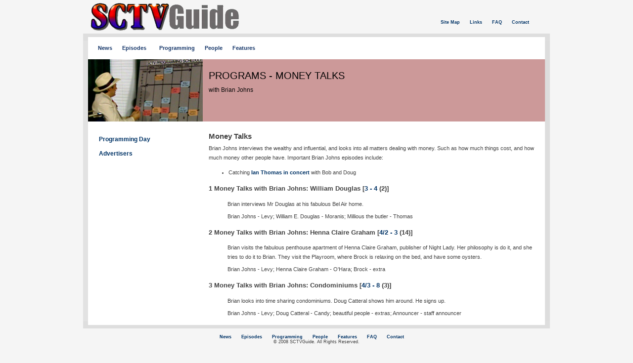

--- FILE ---
content_type: text/html
request_url: https://www.sctvguide.ca/programs/money.htm
body_size: 8222
content:
<!DOCTYPE html PUBLIC "-//W3C//DTD XHTML 1.0 Transitional//EN" "http://www.w3.org/TR/xhtml1/DTD/xhtml1-transitional.dtd">
<html xmlns="http://www.w3.org/1999/xhtml">
<head>
<meta http-equiv="Content-Type" content="text/html; charset=UTF-8" />
<title>SCTV Guide - Programs - Money Talks</title>
<link href="../stylesheet.css" rel="stylesheet" type="text/css" />

<!--[if IE]>
<style type="text/css" media="screen">
 #menu ul li {float: left; width: 100%;}
</style>
<![endif]-->
<!--[if lt IE 7]>
<style type="text/css" media="screen">
body {
behavior: url(csshover.htc);
font-size: 100%;
}

#menu ul li a {height: 1%;} 

#menu a, #menu h2 {
font-weight: bold;
font-size: 11px;
font-family: "Lucida Grande", "Lucida Sans", Verdana, Arial;
}
</style>
<![endif]-->

<style type="text/css">
<!--
.style1 {color: #333333}
-->
</style>
</head>

<body link="#153669" vlink="#153669" alink="#153669" bgcolor="#f5f5f5" text="#404040" leftmargin="0" topmargin="0" marginwidth="0" marginheight="0">
<table width="944" border="0" align="center" cellpadding="0" cellspacing="0">
  <tr>
    <td>&nbsp;</td>
    <td><table width="924" border="0" cellspacing="0" cellpadding="0">
      <tr>
        <td width="306" height="68"><a href="http://www.sctvguide.ca"><img src="../images/sctvguide.png" width="306" height="68" border="0" /></a></td>
        <td width="374"><img src="../images/shim_blank.gif" width="10" /></td>
        <td width="244" align="center" valign="bottom" class="subNav"><a href="../sctvmap.htm">Site Map</a><img src="../images/shim_blank.gif" width="20" height="5" /><a href="../links.htm">Links</a><img src="../images/shim_blank.gif" width="20" height="5" /><a href="../faq.htm">FAQ</a><img src="../images/shim_blank.gif" width="20" height="5" /><a href="../about.htm">Contact</a> </td>
        </tr>
    </table></td>
    <td>&nbsp;</td>
  </tr>
  <tr>
    <td colspan="3"><img src="../images/border_top.gif" width="944" height="15" /></td>
  </tr>
  <tr>
    <td width="10" valign="top" background="../images/border_left.jpg"><img src="../images/shim_blank.gif" width="10" /></td>
    <td height="37" bgcolor="#ffffff">
	
		<!-- start menu HTML -->
		
		<div id="menu2">
		<a href="../index.htm">News</a>		</div>
		
		<div id="menu">
		
		  <ul>
			<li>
			  <h2><a href="../episodes/index.htm" class="mainNavLink">Episodes</a></h2>
			  <ul>
				<li><a href="../episodes/sctv_s1.htm">Series 1</a></li>
				<li><a href="../episodes/sctv_s2.htm">Series 2</a></li>
				<li><a href="../episodes/sctv_s3.htm">Series 3</a></li>
				<li><a href="../episodes/sctv_s41.htm">Series 4</a></li>
				<li><a href="../episodes/sctv_s54.htm">Series 5</a></li>
				<li><a href="../episodes/sctv_s6.htm">Series 6</a></li>
				<li><a href="../episodes/sctv_ps.htm">After SCTV</a></li>
				<li><a href="../episodes/sctvdvd.htm">DVD</a></li>
				<li><a href="../episodes/sctvair.htm">Airdates</a></li>
				<li><a href="../episodes/sctvsynd.htm">Syndication</a></li>
			  </ul>
			</li>
		  </ul>
		</div>
			
		<div id="menu2">
		<a href="index.htm">Programming</a>		</div>
		
		<div id="menu2">
		<a href="../characters/index.htm">People</a>		</div>
		
		<div id="menu2">
		<a href="../features/index.htm">Features</a>		</div>	</td>
    <td width="10" valign="top" background="../images/border_right.jpg"><img src="../images/shim_blank.gif" width="10" /></td>
  </tr>
  <tr>
    <td width="10" valign="top" background="../images/border_left.jpg"><img src="../images/shim_blank.gif" width="10" /></td>
    <td bgcolor="#CC9999">
		<table width="924" border="0" cellspacing="0" cellpadding="0">
		  <tr>
			<td width="232" class="style1"><img src="index2.png" width="232" height="126" /></td>
			<td width="692" valign="top" class="bodyText">
				<p class="title">PROGRAMS - MONEY TALKS</p>
			    <p class="titletext">with Brian Johns</p>
			</td>
		  </tr>
		</table>    </td>
    <td width="10" valign="top" background="../images/border_right.jpg"><img src="../images/shim_blank.gif" width="10" /></td>
  </tr>
  <tr>
    <td valign="top" background="../images/border_left.jpg"><img src="../images/shim_blank.gif" width="10" height="20" /></td>
    <td bgcolor="#ffffff"><img src="../images/shim_blank.gif" width="10" height="20" /></td>
    <td valign="top" background="../images/border_right.jpg"><img src="../images/shim_blank.gif" width="10" height="20" /></td>
  </tr>
  <tr>
    <td width="10" valign="top" background="../images/border_left.jpg"><img src="../images/shim_blank.gif" width="10" /></td>
    <td bgcolor="#ffffff">
    <table width="924" border="0" cellspacing="0" cellpadding="0">
      <tr>
        <td width="12" valign="top"><img src="../images/shim_blank.gif" width="12" /></td>
        <td width="220" valign="top" class="bodyText">
			<table width="220" border="0" cellspacing="0" cellpadding="0">
				<tr>
					<td class="subnavText"><strong><a href="index.htm#programs">Programming Day</a></strong></td>
				</tr>
				<tr>
					<td class="subnavText"><strong><a href="index.htm#ads">Advertisers</a></strong></td>
				</tr>
				<tr>
					<td><img src="../images/shim_blank.gif" width="220" height="15" /></td>
				</tr>
			</table>        </td>
        <td width="12" valign="top"><img src="../images/shim_blank.gif" width="12" /></td>
        <td width="704" valign="top" class="bodyText">
			<p class="bodyLarge"><strong>Money Talks</strong></p>
<p>Brian Johns interviews the wealthy and influential, and looks into all matters dealing with money. Such as how much things cost, and how much money other people have. Important Brian Johns episodes include:</p>

<ul>
<li>Catching <a href="../episodes/sctv_s41.htm#Show_9">Ian Thomas in concert</a> with Bob and Doug</li>
</ul>



<h3>1 Money Talks with Brian Johns: William Douglas [<a href="../episodes/sctv_s3.htm#Show_4">3 - 4</a> (2)]</h3>

<p class="in1">Brian interviews Mr Douglas at his fabulous Bel Air home.</p>
<p class="in1">Brian Johns - Levy; William E. Douglas - Moranis; Millious the butler - Thomas</p>



<h3>2 Money Talks with Brian Johns: Henna Claire Graham [<a href="../episodes/sctv_s42.htm#Show_3">4/2 - 3</a> (14)]</h3>

<p class="in1">Brian visits the fabulous penthouse apartment of Henna Claire Graham, publisher of Night Lady. Her philosophy is do it, and she tries to do it to Brian. They visit the Playroom, where Brock is relaxing on the bed, and have some oysters.</p>
<p class="in1">Brian Johns - Levy; Henna Claire Graham - O'Hara; Brock - extra</p>



<h3>3 Money Talks with Brian Johns: Condominiums [<a href="../episodes/sctv_s43.htm#Show_8">4/3 - 8</a> (3)]</h3>
<p class="in1">Brian looks into time sharing condominiums. Doug Catteral shows him around. He signs up.</p>
<p class="in1">Brian Johns - Levy; Doug Catteral - Candy; beautiful people - extras; Announcer - staff announcer</p>

		</td>
        <td width="12" valign="top"><img src="../images/shim_blank.gif" width="12" /></td>
      </tr>
    </table>
    </td>
    <td width="10" valign="top" background="../images/border_right.jpg"><img src="../images/shim_blank.gif" width="10" /></td>
  </tr>
  <tr>
    <td colspan="3"><img src="../images/border_bottom.gif" width="944" height="15" /></td>
  </tr>
  <tr>
    <td height="50" colspan="3" align="center" valign="top" class="footer"><a href="../index.htm">News</a><span class="subNav"><img src="../images/shim_blank.gif" width="20" height="5" /></span><a href="../episodes/index.htm">Episodes</a><span class="subNav"><img src="../images/shim_blank.gif" width="20" height="5" /></span><a href="index.htm">Programming</a><span class="subNav"><img src="../images/shim_blank.gif" width="20" height="5" /></span><a href="../characters/index.htm">People</a><span class="subNav"><img src="../images/shim_blank.gif" width="20" height="5" /></span><a href="../features/index.htm">Features</a><span class="subNav"><img src="../images/shim_blank.gif" width="20" height="5" /></span><a href="../faq.htm">FAQ</a><span class="subNav"><img src="../images/shim_blank.gif" width="20" height="5" /></span><a href="../about.htm">Contact</a><span class="subNav"><img src="../images/shim_blank.gif" width="20" height="5" /></span><br />
    &copy; 2008 SCTVGuide. All Rights Reserved.</td>
  </tr>
</table>
</body>
</html>


--- FILE ---
content_type: text/css
request_url: https://www.sctvguide.ca/stylesheet.css
body_size: 3947
content:
a:link, a:visited {
	font-weight: bold;
	color: #003366;
	text-decoration: none;
}

a:hover, a:active {
	color: #336699;
	text-decoration: underline;
}

p {
	margin-top: 0px;
	margin-bottom: 6px;
}

.subNav {
	font-family: "Lucida Grande", "Lucida Sans", Verdana, Arial, sans-serif;
	font-size: 9px;
	color: #404040;
	padding-bottom: 18px;
}

.footer {
	font-family: "Lucida Grande", "Lucida Sans", Verdana, Arial, sans-serif;
	font-size: 9px;
	color: #404040;
	padding-top: 12px;
	padding-bottom: 20px;
}
.bodyText {
	font-family: "Lucida Grande", "Lucida Sans", Verdana, Arial, sans-serif;
	font-size: 11px;
	line-height: 19px;
}
.bodyHeader {
	color: #333333;
	font-size: 13px;
	font-weight: bold;
	margin-top: 24px;
	margin-bottom: 2px;
}
.title {
	font-family: "Lucida Grande", "Lucida Sans", Verdana, Arial, sans-serif;
	font-size: 20px;
	color: #030303;
	margin-top: 24px;
	margin-left: 12px;
	margin-bottom: 5px;
}
.titletext {
	font-family: "Lucida Grande", "Lucida Sans", Verdana, Arial, sans-serif;
	font-size: 12px;
	color: #030303;
	margin-top: 10px;
	margin-left: 12px;
	margin-bottom: 20px;
}
.bodySmall {
	font-size: 9px;
	margin: 0px;
	line-height: 14px;
}
.bodyLarge {
	font-weight: bold;
	font-size: 15px;
	line-height: 19px;
}
.subnavText {
	font-size: 12px;
	padding-left: 10px;
	padding-bottom: 3px;
	padding-top: 7px;
}
.readmore {
	text-indent: -17px;
	margin-left: 17px;
	line-height: 15px;
}
.subnavIndent {
	margin-top: -7px;
	margin-left: 10px;
	line-height: 15px;
	font-size: 10px;
}

H2.body { margin-top: +1.5cm; background-color: #CCCCCC; color:#000000; padding-left: 0.25cm; padding-bottom: 0.5cm; padding-top: 0.5cm}

H3.wrap {color: #660033}
H3.in2 {margin-left: +1cm}
H3.in2wrap {margin-left: +1cm; color: #660033}
H3.in3 {margin-left: +2cm}
H3.in3wrap {margin-left: +2cm; color: #660033}

H4 {
	margin-bottom: 4px;
}
H4.bumper {font-size: 9pt; font-weight: 700;}
H4.wrap {color: #660033}
H4.in2 {margin-left: +1cm}
H4.in2wrap {margin-left: +1cm; color: #660033}
H4.in3 {margin-left: +2cm}
H4.in3wrap {margin-left: +2cm; color: #660033}

P.in {margin-left: +1cm}
P.in1 {margin-left: +1cm}
P.in1wrap {margin-left: +1cm; color: #660033}
P.in2 {margin-left: +2cm}
P.in2wrap {margin-left: +2cm; color: #660033}
P.in3 {margin-left: +3cm}
P.in3wrap {margin-left: +3cm; color: #660033}

blockquote {font-style: italic}

.repeat {color: #909090}

H3.repeat {color: #909090}
H3.repeatin2 {color: #909090; margin-left: +1cm}
H4.repeat {color: #909090}
H4.repeatin2 {color: #909090; margin-left: +1cm}

P.repeat {color: #909090; margin-left: +1cm}
P.repeatin2 {color: #909090; margin-left: +2cm}


/* drop down nav stuff */

#menu {
float: left;
padding-left: 10px;
}

#menu ul {
list-style: none;
margin: 0;
padding: 0;
width: 65px;
float: left;
}

#menu a, #menu h2 {
font-family: "Lucida Grande", "Lucida Sans", Verdana, Arial, sans-serif;
font-weight: bold;
display: block;
margin: 0;
padding-left: 10px;
}

#menu h2 {
color: #153669;
font-size: 11px;
margin: 0;
padding-bottom: 9px;
}

#menu a {
color: #153669;
font-size: 9px;
background: #ffffff;
padding-left: 10px;
padding-top: 5px;
padding-bottom: 5px;
text-decoration: none;
}

#menu a:hover {
color: #265193;
}

#menu li {position: relative;}

#menu ul ul {
position: absolute;
z-index: 500;
width: 210px;
}

#menu ul ul ul {
position: absolute;
top: 0;
left: 100%;
}

div#menu ul ul,
div#menu ul li:hover ul ul,
div#menu ul ul li:hover ul ul
{display: none;}

div#menu ul li:hover ul,
div#menu ul ul li:hover ul,
div#menu ul ul ul li:hover ul
{display: block;}

#menu a.mainNavLink {
	color: #153669;
	padding: 0px;
	font-size: 11px;
	background: #ffffff;
}

/* end of drop down stuff */


#menu2 {
float: left;
padding-left: 20px;
display: block;
margin: 0;
}

#menu2 a {
	font-family: "Lucida Grande", "Lucida Sans", Verdana, Arial, sans-serif;
	font-weight: bold;
	display: block;
	color: #153669;
	font-size: 11px;
}

#menu2 a:hover {
	color: #265193;
}

